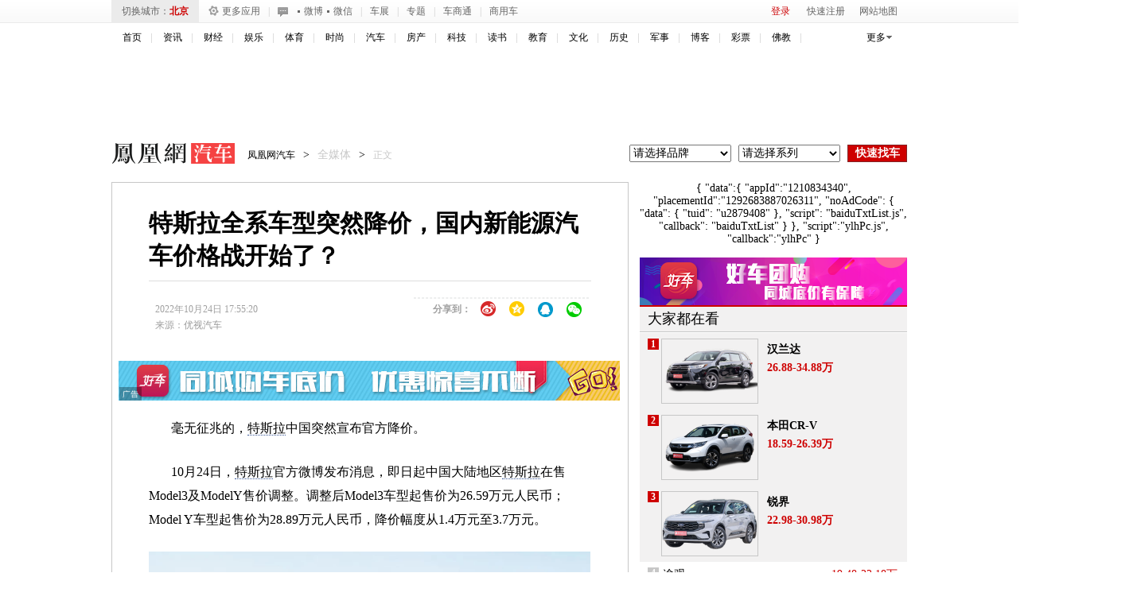

--- FILE ---
content_type: text/html; charset=UTF-8
request_url: https://region.ifeng.com/get?format=js&callback=setRegionCookies
body_size: 78
content:
(function(){setRegionCookies("9999_9999_[abroad][3.17.139.2]")})();

--- FILE ---
content_type: text/plain;charset=UTF-8
request_url: https://iis1.deliver.ifeng.com/showcode?cl=9&h=600&w=300&uid=&cb=iis3.d1_1769792701032_8953&tc=1769792705389&adids=6126&dm=auto.ifeng.com
body_size: 1012
content:
iis3.d1_1769792701032_8953({"6126":{"ap":"6126","b":"41","cf":"iis","code":"%3Ciframe%20src%3D%22https%3A%2F%2Fwww.ifeng.com%2Fa_if%2Fbaidu%2F190624%2Fqpdnyhzh03.html%22%20width%3D%22300%22%20height%3D%22250%22%20frameborder%3D%220%22%20scrolling%3D%22no%22%3E%3C%2Fiframe%3E","ct":"1-1-1823","h":"600","murls":["https://iis1.deliver.ifeng.com/i?p=[base64]&t_tk_type=ifeng_imp&t_tk_bid=_41_&t_tk_ap=_6126_&tm_time=__FH_TM_TIME__&milli_time=__FH_TM_MILLI_TIME__"],"rid":"4520","sn":"百度","w":"300"}})

--- FILE ---
content_type: text/plain;charset=UTF-8
request_url: https://iis1.deliver.ifeng.com/showcode?h=250&adids=1281&w=300&dm=auto.ifeng.com&cb=iis3.d1_1769792701032_8953&uid=&tc=1769792704668&cl=9
body_size: 973
content:
iis3.d1_1769792701032_8953({"1281":{"ap":"1281","b":"41","cf":"iis","code":"%7B%22data%22%3A%7B%22tuid%22%3A%22u3560060%22%2C%22w%22%3A640%2C%22h%22%3A80%7D%2C%22script%22%3A%22baiduTxtList.js%22%2C%22callback%22%3A%22baiduTxtList%22%7D","ct":"1-1-3322","h":"250","murls":["https://iis1.deliver.ifeng.com/i?p=[base64]&t_tk_type=ifeng_imp&t_tk_bid=_41_&t_tk_ap=_1281_&tm_time=__FH_TM_TIME__&milli_time=__FH_TM_MILLI_TIME__"],"rid":"6699","sn":"百度","w":"300"}})

--- FILE ---
content_type: text/plain;charset=UTF-8
request_url: https://iis1.deliver.ifeng.com/showcode?h=90&w=1000&uid=&tc=1769792701033&adids=824&dm=auto.ifeng.com&cb=iis3.d1_1769792701032_8953&cl=9
body_size: 988
content:
iis3.d1_1769792701032_8953({"824":{"ap":"824","b":"41","cf":"iis","code":"%3Ciframe%20src%3D%22https%3A%2F%2Fhealth.ifeng.com%2Floc%2F8FZrB0WICTQ%22%20width%3D%221000%22%20height%3D%2290%22%20frameborder%3D%220%22%20scrolling%3D%22no%22%3E%3C%2Fiframe%3E","ct":"1-1-2880","h":"90","murls":["https://iis1.deliver.ifeng.com/i?p=[base64]&t_tk_type=ifeng_imp&t_tk_bid=_41_&t_tk_ap=_824_&tm_time=__FH_TM_TIME__&milli_time=__FH_TM_MILLI_TIME__"],"rid":"5862","sn":"百度","w":"1000"}})

--- FILE ---
content_type: text/plain;charset=UTF-8
request_url: https://iis1.deliver.ifeng.com/showcode?h=300&cl=9&w=120&uid=&adids=4247&cb=iis3.d1_1769792701032_8953&dm=auto.ifeng.com&tc=1769792705658
body_size: 1154
content:
iis3.d1_1769792701032_8953({"4247":{"ap":"4247","b":"41","cf":"iis","code":"%3C%21--%23%7B%22data%22%3A%7B%22swfUrl%22%3A%22%2F%2Fhealth.ifeng.com%2Floc%2F8G7J8A4J9f6%22%2C%22swfUrl2%22%3A%22%2F%2Fhealth.ifeng.com%2Floc%2F8G7J8A4J9f6%22%2C%22clickUrl%22%3A%22%22%2C%22interac%22%3A0%2C%22delay%22%3A0%2C%22isTemplet%22%3A%22on%22%7D%2C%22script%22%3A%22coupletFloat.js%22%2C%22callback%22%3A%22coupletFloat%22%7D%23--%3E","ct":"1-1-184","h":"300","murls":["https://iis1.deliver.ifeng.com/i?p=[base64]&t_tk_type=ifeng_imp&t_tk_bid=_41_&t_tk_ap=_4247_&tm_time=__FH_TM_TIME__&milli_time=__FH_TM_MILLI_TIME__"],"rid":"429","sn":"百度","w":"120"}})

--- FILE ---
content_type: application/javascript
request_url: https://m0.ifengimg.com/auto/js/2014/0703/public_login.min.js
body_size: 2371
content:
(function(win,doc){"use strict";var LOGIN_URL="http://id.ifeng.com/allsite/login";var LOGIN_SID_INTERVAL=null;var LOGIN_TK_INTERVAL=null;var LOGIN_SUCCESS_CALLBACK=[];var LOGIN_CLOSE_CALLBACK=[];var LOGIN_OUT_CALLBACK=[];var login_init=function(){if(login_cookie.get("sid")){if(LOGIN_SUCCESS_CALLBACK.length>0){for(var e=0,n=LOGIN_SUCCESS_CALLBACK.length;e<n;e++){LOGIN_SUCCESS_CALLBACK[e]({sid:login_cookie.get("sid"),uname:_processSidtoUname()})}}}else{_loginShow()}};var _login_listening=function(){clearInterval(LOGIN_TK_INTERVAL);clearInterval(LOGIN_SID_INTERVAL);LOGIN_TK_INTERVAL=setInterval(_processTK,100);LOGIN_SID_INTERVAL=setInterval(_processSID,100)};var _processSID=function(){var e={};if(login_cookie.get("sid")){clearInterval(LOGIN_SID_INTERVAL);clearInterval(LOGIN_TK_INTERVAL);e.sid=login_cookie.get("sid");e.uname=_processSidtoUname();doc.getElementById("login_index").parentNode.removeChild(doc.getElementById("login_index"));doc.getElementById("masker").parentNode.removeChild(doc.getElementById("masker"));if(LOGIN_SUCCESS_CALLBACK.length>0){for(var n=0,i=LOGIN_SUCCESS_CALLBACK.length;n<i;n++){LOGIN_SUCCESS_CALLBACK[n](e)}}}};var _processTK=function(){var OTK="";if(""!==login_cookie.get("IF_OTK")){clearInterval(LOGIN_TK_INTERVAL);OTK=eval("("+decodeURIComponent(login_cookie.get("IF_OTK"))+")");if(1===OTK.code){login_cookie.del("IF_OTK",".ifeng.com");doc.getElementById("login_iframe_out").innerHTML='<iframe id="login_iframe" width="520" height="320" scrolling="no" frameborder="no" border="0" style="border:0px; margin:0px;padding:0px;" src="'+OTK.data.url+'"></iframe>'}else{login_cookie.del("IF_OTK",".ifeng.com");doc.getElementById("login_iframe_out").innerHTML='<iframe id="login_iframe" width="520" height="410" scrolling="no" frameborder="no" border="0" style="border:0px; margin:0px;padding:0px;" src="'+LOGIN_URL+'"></iframe>';alert(OTK.message)}_login_listening()}};var _loginShow=function(){var e=doc.body,n=doc.getElementById("login_index"),i=null,o=null;var t=_getDom(e.lastChild);if("undefined"!==typeof t){if("undefined"===typeof n||null===n){i=doc.createElement("div");i.id="masker";i.style.cssText="background:#000; position:fixed; left:0; top:0; bottom:0px; width:100%; height:100%; opacity:.80; filter:alpha(opacity=80); z-index:99999999; overflow:hidden; zoom: 1; display: block;";t.parentNode.insertBefore(login_html(),t);doc.getElementById("login_index").parentNode.insertBefore(i,doc.getElementById("login_index"));doc.getElementById("login_iframe_contain").style.cssText="position:fixed; _position:absolute; top:50%; left:50%; margin-left:-260px; margin-top: -207px; z-index:99999999;"}else{if(doc.getElementById("login_iframe_out")){doc.getElementById("login_iframe_out").innerHTML='<iframe id="login_iframe" width="520" height="410" scrolling="no" frameborder="no" border="0" style="border:0px; margin:0px;padding:0px;" src="'+LOGIN_URL+'"></iframe>'}i=doc.getElementById("masker");i["style"]["display"]="block";n["style"]["display"]="block"}o=doc.getElementById("login_iframe_close_btn");_bindEvent.add(o,"click",_loginHide);_login_listening()}};var _loginHide=function(){clearInterval(LOGIN_TK_INTERVAL);clearInterval(LOGIN_SID_INTERVAL);doc.getElementById("login_index").parentNode.removeChild(doc.getElementById("login_index"));doc.getElementById("masker").parentNode.removeChild(doc.getElementById("masker"));if(LOGIN_CLOSE_CALLBACK.length>0){for(var e=0,n=LOGIN_CLOSE_CALLBACK.length;e<n;e++){LOGIN_CLOSE_CALLBACK[e]()}}};var login_out=function(){var e=function(e){var n=0,i="",o=[],t=null,r=null,l=null;if(1===e.code){for(;n<e.data.turl.length;n++){i='<iframe style="display: none;" id="logout_'+n+'_iframe" src="'+e.data.turl[n]+'"></iframe>';o.push(i)}t=document.createElement("div");t.id="iframesDIV";t.innerHTML=o.join("");r=_getDom(document.body.lastChild);r.parentNode.insertBefore(t,r);l=setInterval(function(){if(""===login_cookie.get("sid")){clearInterval(l);if(LOGIN_OUT_CALLBACK.length>0){for(var e=0,n=LOGIN_OUT_CALLBACK.length;e<n;e++){LOGIN_OUT_CALLBACK[e]()}}}},100)}};var n={url:"http://id.ifeng.com/index.php/api/logout",success:e};ajax.jsonp(n)};var _getDom=function(e){if(e.nodeType===1){return e}if(e.previousSibling){return _getDom(e.previousSibling)}return null};var _bindEvent={add:function(e,n,i){if(e.attachEvent){e["e"+n+i]=i;e[n+i]=function(){e["e"+n+i](window.event)};e.attachEvent("on"+n,e[n+i])}else{e.addEventListener(n,i,false)}},remove:function(e,n,i){if(e.detachEvent){e.detachEvent("on"+n,e[n+i]);e[n+i]=null}else{e.removeEventListener(n,i,false)}}};var login_html=function(){var e=doc.createElement("div"),n="http://y0.ifengimg.com/p/login/20130924/close_01.png";e.id="login_index";e.style.cssText="width:1000px; margin:0 auto; display: block;";e.innerHTML='<div id="login_iframe_contain">'+'<i id="login_iframe_close_btn" style="cursor:pointer; position:absolute; right:-10px; top:-10px;">'+'<a href="javascript:;" style="cursor:pointer;width:26px;height:26px;overflow:hidden;background:url('+n+") no-repeat;display:block;text-indent:-9999px;_background:none;_filter:progid:DXImageTransform.Microsoft.AlphaImageLoader(enabled=true, sizingMethod=scale, src='"+n+"');\">关闭</a>"+"</i>"+'<div id="login_iframe_out">'+'<iframe id="login_iframe" width="520" height="410" scrolling="no" frameborder="no" border="0" style="border:0px; margin:0px;padding:0px;" src="'+LOGIN_URL+'"></iframe>'+"</div>"+"</div>";return e};var login_cookie={get:function(e){var n=login_cookie,i=document.cookie,o=n._removeBlanks(i),t=o.split(";");for(var r=0;r<t.length;r++){var l=t[r].split("=");if(l.length>1&&l[0]===e){return l[1]}}return""},del:function(e,n){document.cookie=e+"=; path=/; domain="+n+"; expires=Thu, 01-Jan-70 00:00:01 GMT"},_removeBlanks:function(e){var n="";for(var i=0;i<e.length;i++){var o=e.charAt(i);if(o!==" "){n+=o}}return n}};var ajax={jsonp:function(e){var n=e.url;var i=e.success;var o=[];var t=e.scope||window;var r;if(typeof e.data==="object"){for(var l in e.data){o.push(l+"="+encodeURIComponent(e.data[l]))}}if(typeof e.callback==="string"&&e.callback!==""){r=e.callback}else{r="f"+(new Date).valueOf().toString(16)}o.push("callback="+r);o.push("_="+(new Date).valueOf());if(n.indexOf("?")<0){n=n+"?"+o.join("&")}else{n=n+"&"+o.join("&")}var a=document.createElement("script");a.src=n;window[r]=function(){i.apply(t,[].slice.apply(arguments).concat("success",e))};var d=document.getElementsByTagName("script")[0];d.parentNode.insertBefore(a,d)}};var _processSidtoUname=function(){return login_cookie.get("sid")?decodeURIComponent(login_cookie.get("sid").substring(32)):decodeURIComponent(login_cookie.get("IF_USER"))};var isLogin=function(){return login_cookie.get("sid")?true:false};var regLoginCallback=function(e,n){if("undefined"===typeof e||"undefined"===typeof n){return false}switch(e){case 1:if("function"===typeof n){LOGIN_SUCCESS_CALLBACK.push(n);break}case 2:if("function"===typeof n){LOGIN_CLOSE_CALLBACK.push(n);break}case 3:if("function"===typeof n){LOGIN_OUT_CALLBACK.push(n);break}}};win.IS_LOGIN=isLogin;win.GLOBAL_LOGIN=login_init;win.GLOBAL_LOGIN_OUT=login_out;win.REG_LOGIN_CALLBACK=regLoginCallback})(window,document);

--- FILE ---
content_type: text/plain;charset=UTF-8
request_url: https://iis1.deliver.ifeng.com/showcode?adids=1536&uid=&w=640&tc=1769792704097&dm=auto.ifeng.com&h=250&cl=9&cb=iis3.d1_1769792701032_8953
body_size: 2
content:
iis3.d1_1769792701032_8953()

--- FILE ---
content_type: text/plain;charset=UTF-8
request_url: https://iis1.deliver.ifeng.com/showcode?cl=9&tc=1769792703829&cb=iis3.d1_1769792701032_8953&uid=&w=640&dm=auto.ifeng.com&h=90&adids=7201
body_size: 940
content:
iis3.d1_1769792701032_8953({"7201":{"ap":"7201","b":"41","cf":"iis","code":"%7B%22data%22%3A%7B%22tuid%22%3A%22u6911383%22%7D%2C%22script%22%3A%22baiduTxtList.js%22%2C%22callback%22%3A%22baiduTxtList%22%7D","ct":"1-1-2892","h":"90","murls":["https://iis1.deliver.ifeng.com/i?p=[base64]&t_tk_type=ifeng_imp&t_tk_bid=_41_&t_tk_ap=_7201_&tm_time=__FH_TM_TIME__&milli_time=__FH_TM_MILLI_TIME__"],"rid":"5876","sn":"百度","w":"640"}})

--- FILE ---
content_type: text/plain;charset=UTF-8
request_url: https://iis1.deliver.ifeng.com/showcode?dm=auto.ifeng.com&h=&custom=&tc=1769792705968&fid=&cb=iis3.d1_1769792701032_8953&cl=9&f=html&w=&channel=auto&uid=&adids=&adunitid=191
body_size: 3
content:
iis3.d1_1769792701032_8953()

--- FILE ---
content_type: text/plain;charset=UTF-8
request_url: https://iis1.deliver.ifeng.com/showcode?tc=1769792703088&adids=4293&uid=&w=640&h=50&cl=9&cb=iis3.d1_1769792701032_8953&dm=auto.ifeng.com
body_size: 1446
content:
iis3.d1_1769792701032_8953({"4293":{"ap":"4293","b":"89","cf":"iamsfloor","code":"%3Cscript%20type%3D%27text%2Fjavascript%27%3Evar%20a%20%3D%20%27http%3A%2F%2Fdol.deliver.ifeng.com%2Fc%3F13b24a525MluuVuLEVCrlk7CiF1N5piUjVsuTNmWaw1nose1ZFKesKz1FdvrjNb0oVNIEmVdfxCpm1fSsz0Vdl39wJHPoBNcYIdC95LvwJ1EKfNUGbZVwi4jBTyrR9sL6W0-YzamrYtV4Y_PmP8%27%3Bvar%20ad%20%3D%20%27http%3A%2F%2Fc1.ifengimg.com%2FiamsImg%2F2018%2F02%2F08%2F42a0d2731eb3aeb50363b77571947d96_w630_h50.jpg%27%3Bvar%20ad_h5%20%3D%20%27%27%3Bvar%20w%20%3D%20%27630%27%3Bvar%20h%20%3D%20%2750%27%3Bvar%20isActive%20%3D%200%3Bvar%20h5_isActive%20%3D%200%3Bvar%20h5_impression%20%3D%20%27%27%3Bvar%20isTemplet%20%3D%20%27on%27%3B%3C%2Fscript%3E%3Cscript%20type%3D%27text%2Fjavascript%27%20src%3D%27https%3A%2F%2Fx0.ifengimg.com%2Ffeprod%2Fc%2F8d182615793a9f4b%2F2015%2F0917%2Fyingguang-2017-h5-imp.js%27%3E%3C%2Fscript%3E","ct":"0","curls":["https://iis1.deliver.ifeng.com/c?p=[base64]&t_tk_type=ifeng_clk&t_tk_ap=_4293_&downX=__DOWN_X__&downY=__DOWN_Y__&upX=__UP_X__&upY=__UP_Y__&downxtx=__DOWN_X_TX__&downytx=__DOWN_Y_TX__&upxtx=__UP_X_TX__&upytx=__UP_Y_TX__&fhwidth=__FH_WIDTH__&fhheight=__FH_HEIGHT__&fhwidthtx=__FH_WIDTH_TX__&fhheighttx=__FH_HEIGHT_TX__&xmaxacctx=__X_MAX_ACC_TX__&ymaxacctx=__Y_MAX_ACC_TX__&zmaxacctx=__Z_MAX_ACC_TX__&sldtx=__SLD_TX__&tm_time=__FH_TM_TIME__&milli_time=__FH_TM_MILLI_TIME__"],"h":"50","murls":["https://iis1.deliver.ifeng.com/i?p=[base64]&t_tk_type=ifeng_imp&t_tk_bid=_89_&t_tk_ap=_4293_&tm_time=__FH_TM_TIME__&milli_time=__FH_TM_MILLI_TIME__"],"rid":"0","w":"640"}})

--- FILE ---
content_type: text/plain;charset=UTF-8
request_url: https://iis1.deliver.ifeng.com/showcode?w=300&tc=1769792704953&cb=iis3.d1_1769792701032_8953&uid=&dm=auto.ifeng.com&h=250&adids=822&cl=9
body_size: 1369
content:
iis3.d1_1769792701032_8953({"822":{"ap":"822","b":"48","cf":"iis","code":"%3Cscript%20type%3D%22text%2Fjavascript%22%3E%0D%0Avar%20a%20%3D%20%27http%3A%2F%2Flm.yc.ifeng.com%2Fyc2018zuozhefuli%2Findex.shtml%3B%0D%0Avar%20ad%20%3D%20%27https%3A%2F%2Fc1.ifengimg.com%2FiamsImg%2F2019%2F09%2F25%2F8dc8cc7b989c087d0e20edf42e991e9d_w300_h250.jpg%27%3B%0D%0Avar%20w%20%3D%20%27300%27%3Bvar%20h%20%3D%20%27250%27%3Bvar%20isActive%20%3D%200%3B%0D%0A%3C%2Fscript%3E%0D%0A%3Cscript%20type%3D%22text%2Fjavascript%22%20src%3D%22https%3A%2F%2Fx0.ifengimg.com%2Ffeprod%2Fc%2F8d182615793a9f4b%2F2015%2F0917%2Fyingguang-20150917a.js%22%3E%3C%2Fscript%3E","ct":"1-1-829","h":"250","murls":["https://iis1.deliver.ifeng.com/i?p=[base64]&t_tk_type=ifeng_imp&t_tk_bid=_48_&t_tk_ap=_822_&tm_time=__FH_TM_TIME__&milli_time=__FH_TM_MILLI_TIME__"],"rid":"2599","sn":"凤推","w":"300"}})